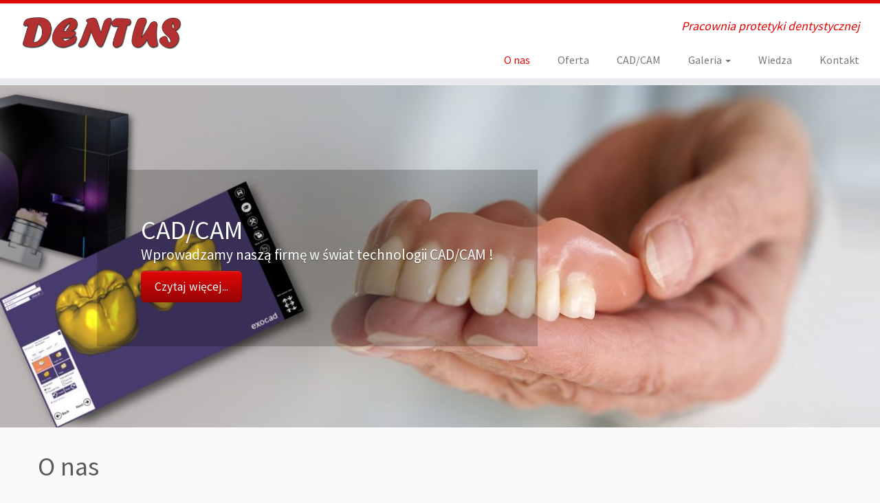

--- FILE ---
content_type: text/html; charset=UTF-8
request_url: http://dentusprotetyka.pl/o-nas/
body_size: 11901
content:
<!DOCTYPE html>
<!--[if IE 7]>
<html class="ie ie7 no-js" lang="pl-PL">
<![endif]-->
<!--[if IE 8]>
<html class="ie ie8 no-js" lang="pl-PL">
<![endif]-->
<!--[if !(IE 7) | !(IE 8)  ]><!-->
<html class="no-js" lang="pl-PL">
<!--<![endif]-->
	<head>
		<meta charset="UTF-8" />
		<meta http-equiv="X-UA-Compatible" content="IE=EDGE" />
        		<meta name="viewport" content="width=device-width, initial-scale=1.0" />
        <link rel="profile"  href="https://gmpg.org/xfn/11" />
		<link rel="pingback" href="http://dentusprotetyka.pl/xmlrpc.php" />
		<!-- html5shiv for IE8 and less  -->
		<!--[if lt IE 9]>
			<script src="http://dentusprotetyka.pl/wp-content/themes/customizr/assets/front/js/libs/html5.js"></script>
		<![endif]-->
		<script>(function(html){html.className = html.className.replace(/\bno-js\b/,'js')})(document.documentElement);</script>
<meta name='robots' content='index, follow, max-image-preview:large, max-snippet:-1, max-video-preview:-1' />

	<!-- This site is optimized with the Yoast SEO plugin v23.2 - https://yoast.com/wordpress/plugins/seo/ -->
	<title>O nas - DENTUS pracownia protetyczna protetyka dentystyczna protetyk Żyrardów</title>
	<link rel="canonical" href="http://dentusprotetyka.pl/o-nas/" />
	<meta property="og:locale" content="pl_PL" />
	<meta property="og:type" content="article" />
	<meta property="og:title" content="O nas - DENTUS pracownia protetyczna protetyka dentystyczna protetyk Żyrardów" />
	<meta property="og:description" content="Pracownia protetyki dentystycznej Dentus założona została w roku 2000 przez  technika dentystycznego Monikę Kotowską. Od początku przyświecała nam idea aby nasza pracownia wykonywała jak największy zakres prac, przy wykorzystaniu najlepszych dostępnych na rynku materiałów. Zdawaliśmy sobie sprawę że tylko dzięki temu i wysokiej precyzji wykonywanych prac będziemy w stanie odnieść w tej trudnej branży sukces. [&hellip;]" />
	<meta property="og:url" content="http://dentusprotetyka.pl/o-nas/" />
	<meta property="og:site_name" content="DENTUS pracownia protetyczna protetyka dentystyczna protetyk Żyrardów" />
	<meta property="article:modified_time" content="2017-07-13T06:11:31+00:00" />
	<meta property="og:image" content="http://dentusprotetyka.pl/wp-content/uploads/2017/07/onas.jpg" />
	<meta property="og:image:width" content="270" />
	<meta property="og:image:height" content="241" />
	<meta property="og:image:type" content="image/jpeg" />
	<meta name="twitter:card" content="summary_large_image" />
	<meta name="twitter:label1" content="Szacowany czas czytania" />
	<meta name="twitter:data1" content="2 minuty" />
	<script type="application/ld+json" class="yoast-schema-graph">{"@context":"https://schema.org","@graph":[{"@type":"WebPage","@id":"http://dentusprotetyka.pl/o-nas/","url":"http://dentusprotetyka.pl/o-nas/","name":"O nas - DENTUS pracownia protetyczna protetyka dentystyczna protetyk Żyrardów","isPartOf":{"@id":"http://dentusprotetyka.pl/#website"},"primaryImageOfPage":{"@id":"http://dentusprotetyka.pl/o-nas/#primaryimage"},"image":{"@id":"http://dentusprotetyka.pl/o-nas/#primaryimage"},"thumbnailUrl":"http://dentusprotetyka.pl/wp-content/uploads/2017/07/onas.jpg","datePublished":"2017-07-11T11:10:21+00:00","dateModified":"2017-07-13T06:11:31+00:00","breadcrumb":{"@id":"http://dentusprotetyka.pl/o-nas/#breadcrumb"},"inLanguage":"pl-PL","potentialAction":[{"@type":"ReadAction","target":["http://dentusprotetyka.pl/o-nas/"]}]},{"@type":"ImageObject","inLanguage":"pl-PL","@id":"http://dentusprotetyka.pl/o-nas/#primaryimage","url":"http://dentusprotetyka.pl/wp-content/uploads/2017/07/onas.jpg","contentUrl":"http://dentusprotetyka.pl/wp-content/uploads/2017/07/onas.jpg","width":270,"height":241},{"@type":"BreadcrumbList","@id":"http://dentusprotetyka.pl/o-nas/#breadcrumb","itemListElement":[{"@type":"ListItem","position":1,"name":"Strona główna","item":"http://dentusprotetyka.pl/"},{"@type":"ListItem","position":2,"name":"O nas"}]},{"@type":"WebSite","@id":"http://dentusprotetyka.pl/#website","url":"http://dentusprotetyka.pl/","name":"DENTUS pracownia protetyczna protetyka dentystyczna protetyk Żyrardów","description":"Pracownia protetyki dentystycznej","potentialAction":[{"@type":"SearchAction","target":{"@type":"EntryPoint","urlTemplate":"http://dentusprotetyka.pl/?s={search_term_string}"},"query-input":"required name=search_term_string"}],"inLanguage":"pl-PL"}]}</script>
	<!-- / Yoast SEO plugin. -->


<link rel='dns-prefetch' href='//fonts.googleapis.com' />
<link rel="alternate" type="application/rss+xml" title="DENTUS pracownia protetyczna protetyka dentystyczna protetyk Żyrardów &raquo; Kanał z wpisami" href="http://dentusprotetyka.pl/feed/" />
<link rel="alternate" type="application/rss+xml" title="DENTUS pracownia protetyczna protetyka dentystyczna protetyk Żyrardów &raquo; Kanał z komentarzami" href="http://dentusprotetyka.pl/comments/feed/" />
<script type="text/javascript">
/* <![CDATA[ */
window._wpemojiSettings = {"baseUrl":"https:\/\/s.w.org\/images\/core\/emoji\/15.0.3\/72x72\/","ext":".png","svgUrl":"https:\/\/s.w.org\/images\/core\/emoji\/15.0.3\/svg\/","svgExt":".svg","source":{"concatemoji":"http:\/\/dentusprotetyka.pl\/wp-includes\/js\/wp-emoji-release.min.js?ver=bc20357949a58f8601d90bbb822542ff"}};
/*! This file is auto-generated */
!function(i,n){var o,s,e;function c(e){try{var t={supportTests:e,timestamp:(new Date).valueOf()};sessionStorage.setItem(o,JSON.stringify(t))}catch(e){}}function p(e,t,n){e.clearRect(0,0,e.canvas.width,e.canvas.height),e.fillText(t,0,0);var t=new Uint32Array(e.getImageData(0,0,e.canvas.width,e.canvas.height).data),r=(e.clearRect(0,0,e.canvas.width,e.canvas.height),e.fillText(n,0,0),new Uint32Array(e.getImageData(0,0,e.canvas.width,e.canvas.height).data));return t.every(function(e,t){return e===r[t]})}function u(e,t,n){switch(t){case"flag":return n(e,"\ud83c\udff3\ufe0f\u200d\u26a7\ufe0f","\ud83c\udff3\ufe0f\u200b\u26a7\ufe0f")?!1:!n(e,"\ud83c\uddfa\ud83c\uddf3","\ud83c\uddfa\u200b\ud83c\uddf3")&&!n(e,"\ud83c\udff4\udb40\udc67\udb40\udc62\udb40\udc65\udb40\udc6e\udb40\udc67\udb40\udc7f","\ud83c\udff4\u200b\udb40\udc67\u200b\udb40\udc62\u200b\udb40\udc65\u200b\udb40\udc6e\u200b\udb40\udc67\u200b\udb40\udc7f");case"emoji":return!n(e,"\ud83d\udc26\u200d\u2b1b","\ud83d\udc26\u200b\u2b1b")}return!1}function f(e,t,n){var r="undefined"!=typeof WorkerGlobalScope&&self instanceof WorkerGlobalScope?new OffscreenCanvas(300,150):i.createElement("canvas"),a=r.getContext("2d",{willReadFrequently:!0}),o=(a.textBaseline="top",a.font="600 32px Arial",{});return e.forEach(function(e){o[e]=t(a,e,n)}),o}function t(e){var t=i.createElement("script");t.src=e,t.defer=!0,i.head.appendChild(t)}"undefined"!=typeof Promise&&(o="wpEmojiSettingsSupports",s=["flag","emoji"],n.supports={everything:!0,everythingExceptFlag:!0},e=new Promise(function(e){i.addEventListener("DOMContentLoaded",e,{once:!0})}),new Promise(function(t){var n=function(){try{var e=JSON.parse(sessionStorage.getItem(o));if("object"==typeof e&&"number"==typeof e.timestamp&&(new Date).valueOf()<e.timestamp+604800&&"object"==typeof e.supportTests)return e.supportTests}catch(e){}return null}();if(!n){if("undefined"!=typeof Worker&&"undefined"!=typeof OffscreenCanvas&&"undefined"!=typeof URL&&URL.createObjectURL&&"undefined"!=typeof Blob)try{var e="postMessage("+f.toString()+"("+[JSON.stringify(s),u.toString(),p.toString()].join(",")+"));",r=new Blob([e],{type:"text/javascript"}),a=new Worker(URL.createObjectURL(r),{name:"wpTestEmojiSupports"});return void(a.onmessage=function(e){c(n=e.data),a.terminate(),t(n)})}catch(e){}c(n=f(s,u,p))}t(n)}).then(function(e){for(var t in e)n.supports[t]=e[t],n.supports.everything=n.supports.everything&&n.supports[t],"flag"!==t&&(n.supports.everythingExceptFlag=n.supports.everythingExceptFlag&&n.supports[t]);n.supports.everythingExceptFlag=n.supports.everythingExceptFlag&&!n.supports.flag,n.DOMReady=!1,n.readyCallback=function(){n.DOMReady=!0}}).then(function(){return e}).then(function(){var e;n.supports.everything||(n.readyCallback(),(e=n.source||{}).concatemoji?t(e.concatemoji):e.wpemoji&&e.twemoji&&(t(e.twemoji),t(e.wpemoji)))}))}((window,document),window._wpemojiSettings);
/* ]]> */
</script>
<link rel='stylesheet' id='tc-gfonts-css' href='//fonts.googleapis.com/css?family=Source+Sans+Pro%7CSource+Sans+Pro' type='text/css' media='all' />
<style id='wp-emoji-styles-inline-css' type='text/css'>

	img.wp-smiley, img.emoji {
		display: inline !important;
		border: none !important;
		box-shadow: none !important;
		height: 1em !important;
		width: 1em !important;
		margin: 0 0.07em !important;
		vertical-align: -0.1em !important;
		background: none !important;
		padding: 0 !important;
	}
</style>
<link rel='stylesheet' id='wp-block-library-css' href='http://dentusprotetyka.pl/wp-includes/css/dist/block-library/style.min.css?ver=bc20357949a58f8601d90bbb822542ff' type='text/css' media='all' />
<style id='classic-theme-styles-inline-css' type='text/css'>
/*! This file is auto-generated */
.wp-block-button__link{color:#fff;background-color:#32373c;border-radius:9999px;box-shadow:none;text-decoration:none;padding:calc(.667em + 2px) calc(1.333em + 2px);font-size:1.125em}.wp-block-file__button{background:#32373c;color:#fff;text-decoration:none}
</style>
<style id='global-styles-inline-css' type='text/css'>
:root{--wp--preset--aspect-ratio--square: 1;--wp--preset--aspect-ratio--4-3: 4/3;--wp--preset--aspect-ratio--3-4: 3/4;--wp--preset--aspect-ratio--3-2: 3/2;--wp--preset--aspect-ratio--2-3: 2/3;--wp--preset--aspect-ratio--16-9: 16/9;--wp--preset--aspect-ratio--9-16: 9/16;--wp--preset--color--black: #000000;--wp--preset--color--cyan-bluish-gray: #abb8c3;--wp--preset--color--white: #ffffff;--wp--preset--color--pale-pink: #f78da7;--wp--preset--color--vivid-red: #cf2e2e;--wp--preset--color--luminous-vivid-orange: #ff6900;--wp--preset--color--luminous-vivid-amber: #fcb900;--wp--preset--color--light-green-cyan: #7bdcb5;--wp--preset--color--vivid-green-cyan: #00d084;--wp--preset--color--pale-cyan-blue: #8ed1fc;--wp--preset--color--vivid-cyan-blue: #0693e3;--wp--preset--color--vivid-purple: #9b51e0;--wp--preset--gradient--vivid-cyan-blue-to-vivid-purple: linear-gradient(135deg,rgba(6,147,227,1) 0%,rgb(155,81,224) 100%);--wp--preset--gradient--light-green-cyan-to-vivid-green-cyan: linear-gradient(135deg,rgb(122,220,180) 0%,rgb(0,208,130) 100%);--wp--preset--gradient--luminous-vivid-amber-to-luminous-vivid-orange: linear-gradient(135deg,rgba(252,185,0,1) 0%,rgba(255,105,0,1) 100%);--wp--preset--gradient--luminous-vivid-orange-to-vivid-red: linear-gradient(135deg,rgba(255,105,0,1) 0%,rgb(207,46,46) 100%);--wp--preset--gradient--very-light-gray-to-cyan-bluish-gray: linear-gradient(135deg,rgb(238,238,238) 0%,rgb(169,184,195) 100%);--wp--preset--gradient--cool-to-warm-spectrum: linear-gradient(135deg,rgb(74,234,220) 0%,rgb(151,120,209) 20%,rgb(207,42,186) 40%,rgb(238,44,130) 60%,rgb(251,105,98) 80%,rgb(254,248,76) 100%);--wp--preset--gradient--blush-light-purple: linear-gradient(135deg,rgb(255,206,236) 0%,rgb(152,150,240) 100%);--wp--preset--gradient--blush-bordeaux: linear-gradient(135deg,rgb(254,205,165) 0%,rgb(254,45,45) 50%,rgb(107,0,62) 100%);--wp--preset--gradient--luminous-dusk: linear-gradient(135deg,rgb(255,203,112) 0%,rgb(199,81,192) 50%,rgb(65,88,208) 100%);--wp--preset--gradient--pale-ocean: linear-gradient(135deg,rgb(255,245,203) 0%,rgb(182,227,212) 50%,rgb(51,167,181) 100%);--wp--preset--gradient--electric-grass: linear-gradient(135deg,rgb(202,248,128) 0%,rgb(113,206,126) 100%);--wp--preset--gradient--midnight: linear-gradient(135deg,rgb(2,3,129) 0%,rgb(40,116,252) 100%);--wp--preset--font-size--small: 13px;--wp--preset--font-size--medium: 20px;--wp--preset--font-size--large: 36px;--wp--preset--font-size--x-large: 42px;--wp--preset--spacing--20: 0.44rem;--wp--preset--spacing--30: 0.67rem;--wp--preset--spacing--40: 1rem;--wp--preset--spacing--50: 1.5rem;--wp--preset--spacing--60: 2.25rem;--wp--preset--spacing--70: 3.38rem;--wp--preset--spacing--80: 5.06rem;--wp--preset--shadow--natural: 6px 6px 9px rgba(0, 0, 0, 0.2);--wp--preset--shadow--deep: 12px 12px 50px rgba(0, 0, 0, 0.4);--wp--preset--shadow--sharp: 6px 6px 0px rgba(0, 0, 0, 0.2);--wp--preset--shadow--outlined: 6px 6px 0px -3px rgba(255, 255, 255, 1), 6px 6px rgba(0, 0, 0, 1);--wp--preset--shadow--crisp: 6px 6px 0px rgba(0, 0, 0, 1);}:where(.is-layout-flex){gap: 0.5em;}:where(.is-layout-grid){gap: 0.5em;}body .is-layout-flex{display: flex;}.is-layout-flex{flex-wrap: wrap;align-items: center;}.is-layout-flex > :is(*, div){margin: 0;}body .is-layout-grid{display: grid;}.is-layout-grid > :is(*, div){margin: 0;}:where(.wp-block-columns.is-layout-flex){gap: 2em;}:where(.wp-block-columns.is-layout-grid){gap: 2em;}:where(.wp-block-post-template.is-layout-flex){gap: 1.25em;}:where(.wp-block-post-template.is-layout-grid){gap: 1.25em;}.has-black-color{color: var(--wp--preset--color--black) !important;}.has-cyan-bluish-gray-color{color: var(--wp--preset--color--cyan-bluish-gray) !important;}.has-white-color{color: var(--wp--preset--color--white) !important;}.has-pale-pink-color{color: var(--wp--preset--color--pale-pink) !important;}.has-vivid-red-color{color: var(--wp--preset--color--vivid-red) !important;}.has-luminous-vivid-orange-color{color: var(--wp--preset--color--luminous-vivid-orange) !important;}.has-luminous-vivid-amber-color{color: var(--wp--preset--color--luminous-vivid-amber) !important;}.has-light-green-cyan-color{color: var(--wp--preset--color--light-green-cyan) !important;}.has-vivid-green-cyan-color{color: var(--wp--preset--color--vivid-green-cyan) !important;}.has-pale-cyan-blue-color{color: var(--wp--preset--color--pale-cyan-blue) !important;}.has-vivid-cyan-blue-color{color: var(--wp--preset--color--vivid-cyan-blue) !important;}.has-vivid-purple-color{color: var(--wp--preset--color--vivid-purple) !important;}.has-black-background-color{background-color: var(--wp--preset--color--black) !important;}.has-cyan-bluish-gray-background-color{background-color: var(--wp--preset--color--cyan-bluish-gray) !important;}.has-white-background-color{background-color: var(--wp--preset--color--white) !important;}.has-pale-pink-background-color{background-color: var(--wp--preset--color--pale-pink) !important;}.has-vivid-red-background-color{background-color: var(--wp--preset--color--vivid-red) !important;}.has-luminous-vivid-orange-background-color{background-color: var(--wp--preset--color--luminous-vivid-orange) !important;}.has-luminous-vivid-amber-background-color{background-color: var(--wp--preset--color--luminous-vivid-amber) !important;}.has-light-green-cyan-background-color{background-color: var(--wp--preset--color--light-green-cyan) !important;}.has-vivid-green-cyan-background-color{background-color: var(--wp--preset--color--vivid-green-cyan) !important;}.has-pale-cyan-blue-background-color{background-color: var(--wp--preset--color--pale-cyan-blue) !important;}.has-vivid-cyan-blue-background-color{background-color: var(--wp--preset--color--vivid-cyan-blue) !important;}.has-vivid-purple-background-color{background-color: var(--wp--preset--color--vivid-purple) !important;}.has-black-border-color{border-color: var(--wp--preset--color--black) !important;}.has-cyan-bluish-gray-border-color{border-color: var(--wp--preset--color--cyan-bluish-gray) !important;}.has-white-border-color{border-color: var(--wp--preset--color--white) !important;}.has-pale-pink-border-color{border-color: var(--wp--preset--color--pale-pink) !important;}.has-vivid-red-border-color{border-color: var(--wp--preset--color--vivid-red) !important;}.has-luminous-vivid-orange-border-color{border-color: var(--wp--preset--color--luminous-vivid-orange) !important;}.has-luminous-vivid-amber-border-color{border-color: var(--wp--preset--color--luminous-vivid-amber) !important;}.has-light-green-cyan-border-color{border-color: var(--wp--preset--color--light-green-cyan) !important;}.has-vivid-green-cyan-border-color{border-color: var(--wp--preset--color--vivid-green-cyan) !important;}.has-pale-cyan-blue-border-color{border-color: var(--wp--preset--color--pale-cyan-blue) !important;}.has-vivid-cyan-blue-border-color{border-color: var(--wp--preset--color--vivid-cyan-blue) !important;}.has-vivid-purple-border-color{border-color: var(--wp--preset--color--vivid-purple) !important;}.has-vivid-cyan-blue-to-vivid-purple-gradient-background{background: var(--wp--preset--gradient--vivid-cyan-blue-to-vivid-purple) !important;}.has-light-green-cyan-to-vivid-green-cyan-gradient-background{background: var(--wp--preset--gradient--light-green-cyan-to-vivid-green-cyan) !important;}.has-luminous-vivid-amber-to-luminous-vivid-orange-gradient-background{background: var(--wp--preset--gradient--luminous-vivid-amber-to-luminous-vivid-orange) !important;}.has-luminous-vivid-orange-to-vivid-red-gradient-background{background: var(--wp--preset--gradient--luminous-vivid-orange-to-vivid-red) !important;}.has-very-light-gray-to-cyan-bluish-gray-gradient-background{background: var(--wp--preset--gradient--very-light-gray-to-cyan-bluish-gray) !important;}.has-cool-to-warm-spectrum-gradient-background{background: var(--wp--preset--gradient--cool-to-warm-spectrum) !important;}.has-blush-light-purple-gradient-background{background: var(--wp--preset--gradient--blush-light-purple) !important;}.has-blush-bordeaux-gradient-background{background: var(--wp--preset--gradient--blush-bordeaux) !important;}.has-luminous-dusk-gradient-background{background: var(--wp--preset--gradient--luminous-dusk) !important;}.has-pale-ocean-gradient-background{background: var(--wp--preset--gradient--pale-ocean) !important;}.has-electric-grass-gradient-background{background: var(--wp--preset--gradient--electric-grass) !important;}.has-midnight-gradient-background{background: var(--wp--preset--gradient--midnight) !important;}.has-small-font-size{font-size: var(--wp--preset--font-size--small) !important;}.has-medium-font-size{font-size: var(--wp--preset--font-size--medium) !important;}.has-large-font-size{font-size: var(--wp--preset--font-size--large) !important;}.has-x-large-font-size{font-size: var(--wp--preset--font-size--x-large) !important;}
:where(.wp-block-post-template.is-layout-flex){gap: 1.25em;}:where(.wp-block-post-template.is-layout-grid){gap: 1.25em;}
:where(.wp-block-columns.is-layout-flex){gap: 2em;}:where(.wp-block-columns.is-layout-grid){gap: 2em;}
:root :where(.wp-block-pullquote){font-size: 1.5em;line-height: 1.6;}
</style>
<link rel='stylesheet' id='customizr-fa-css' href='http://dentusprotetyka.pl/wp-content/themes/customizr/assets/shared/fonts/fa/css/fontawesome-all.min.css?ver=4.1.30' type='text/css' media='all' />
<link rel='stylesheet' id='customizr-common-css' href='http://dentusprotetyka.pl/wp-content/themes/customizr/inc/assets/css/tc_common.min.css?ver=4.1.30' type='text/css' media='all' />
<link rel='stylesheet' id='customizr-skin-css' href='http://dentusprotetyka.pl/wp-content/themes/customizr/inc/assets/css/red.min.css?ver=4.1.30' type='text/css' media='all' />
<style id='customizr-skin-inline-css' type='text/css'>

                  .site-title,.site-description,h1,h2,h3,.tc-dropcap {
                    font-family : 'Source Sans Pro';
                    font-weight : inherit;
                  }

                  body,.navbar .nav>li>a {
                    font-family : 'Source Sans Pro';
                    font-weight : inherit;
                  }
table { border-collapse: separate; }
                           body table { border-collapse: collapse; }
                          
.social-links .social-icon:before { content: none } 
.sticky-enabled .tc-shrink-on .site-logo img {
    					height:30px!important;width:auto!important
    				}

    				.sticky-enabled .tc-shrink-on .brand .site-title {
    					font-size:0.6em;opacity:0.8;line-height:1.2em
    				}

.tc-slider-loader-wrapper{ display:none }
html.js .tc-slider-loader-wrapper { display: block }.no-csstransforms3d .tc-slider-loader-wrapper .tc-img-gif-loader {
                                                background: url('http://dentusprotetyka.pl/wp-content/themes/customizr/assets/front/img/slider-loader.gif') no-repeat center center;
                                         }.tc-slider-loader-wrapper .tc-css-loader > div { border-color:#e10707; }
#tc-push-footer { display: none; visibility: hidden; }
         .tc-sticky-footer #tc-push-footer.sticky-footer-enabled { display: block; }
        

</style>
<link rel='stylesheet' id='customizr-style-css' href='http://dentusprotetyka.pl/wp-content/themes/customizr/style.css?ver=4.1.30' type='text/css' media='all' />
<link rel='stylesheet' id='fancyboxcss-css' href='http://dentusprotetyka.pl/wp-content/themes/customizr/assets/front/js/libs/fancybox/jquery.fancybox-1.3.4.min.css?ver=bc20357949a58f8601d90bbb822542ff' type='text/css' media='all' />
<script type="text/javascript" src="http://dentusprotetyka.pl/wp-includes/js/jquery/jquery.min.js?ver=3.7.1" id="jquery-core-js"></script>
<script type="text/javascript" src="http://dentusprotetyka.pl/wp-includes/js/jquery/jquery-migrate.min.js?ver=3.4.1" id="jquery-migrate-js"></script>
<script type="text/javascript" src="http://dentusprotetyka.pl/wp-content/themes/customizr/assets/front/js/libs/modernizr.min.js?ver=4.1.30" id="modernizr-js"></script>
<script type="text/javascript" src="http://dentusprotetyka.pl/wp-content/themes/customizr/assets/front/js/libs/fancybox/jquery.fancybox-1.3.4.min.js?ver=4.1.30" id="tc-fancybox-js"></script>
<script type="text/javascript" id="tc-scripts-js-extra">
/* <![CDATA[ */
var TCParams = {"_disabled":[],"FancyBoxState":"1","FancyBoxAutoscale":"1","SliderName":"glowna","SliderDelay":"5000","SliderHover":"1","centerSliderImg":"1","SmoothScroll":{"Enabled":true,"Options":{"touchpadSupport":false}},"anchorSmoothScroll":"linear","anchorSmoothScrollExclude":{"simple":["[class*=edd]",".tc-carousel-control",".carousel-control","[data-toggle=\"modal\"]","[data-toggle=\"dropdown\"]","[data-toggle=\"tooltip\"]","[data-toggle=\"popover\"]","[data-toggle=\"collapse\"]","[data-toggle=\"tab\"]","[data-toggle=\"pill\"]","[class*=upme]","[class*=um-]"],"deep":{"classes":[],"ids":[]}},"ReorderBlocks":"1","centerAllImg":"1","HasComments":"","LeftSidebarClass":".span3.left.tc-sidebar","RightSidebarClass":".span3.right.tc-sidebar","LoadModernizr":"1","stickyCustomOffset":{"_initial":0,"_scrolling":0,"options":{"_static":true,"_element":""}},"stickyHeader":"1","dropdowntoViewport":"","timerOnScrollAllBrowsers":"1","extLinksStyle":"","extLinksTargetExt":"","extLinksSkipSelectors":{"classes":["btn","button"],"ids":[]},"dropcapEnabled":"","dropcapWhere":{"post":"","page":""},"dropcapMinWords":"50","dropcapSkipSelectors":{"tags":["IMG","IFRAME","H1","H2","H3","H4","H5","H6","BLOCKQUOTE","UL","OL"],"classes":["btn","tc-placeholder-wrap"],"id":[]},"imgSmartLoadEnabled":"","imgSmartLoadOpts":{"parentSelectors":[".article-container",".__before_main_wrapper",".widget-front"],"opts":{"excludeImg":[".tc-holder-img"]}},"imgSmartLoadsForSliders":"","goldenRatio":"1.618","gridGoldenRatioLimit":"350","isSecondMenuEnabled":"","secondMenuRespSet":"in-sn-before","isParallaxOn":"1","parallaxRatio":"0.55","pluginCompats":[],"adminAjaxUrl":"http:\/\/dentusprotetyka.pl\/wp-admin\/admin-ajax.php","ajaxUrl":"http:\/\/dentusprotetyka.pl\/?czrajax=1","frontNonce":{"id":"CZRFrontNonce","handle":"2e521d51f1"},"isDevMode":"","isModernStyle":"","i18n":{"Permanently dismiss":"Permanently dismiss"},"frontNotifications":{"styleSwitcher":{"enabled":false,"content":"","dismissAction":"dismiss_style_switcher_note_front","ajaxUrl":"http:\/\/dentusprotetyka.pl\/wp-admin\/admin-ajax.php"}}};
/* ]]> */
</script>
<script type="text/javascript" src="http://dentusprotetyka.pl/wp-content/themes/customizr/inc/assets/js/tc-scripts.min.js?ver=4.1.30" id="tc-scripts-js"></script>
<link rel="https://api.w.org/" href="http://dentusprotetyka.pl/wp-json/" /><link rel="alternate" title="JSON" type="application/json" href="http://dentusprotetyka.pl/wp-json/wp/v2/pages/20" /><link rel="EditURI" type="application/rsd+xml" title="RSD" href="http://dentusprotetyka.pl/xmlrpc.php?rsd" />

<link rel='shortlink' href='http://dentusprotetyka.pl/?p=20' />
<link rel="alternate" title="oEmbed (JSON)" type="application/json+oembed" href="http://dentusprotetyka.pl/wp-json/oembed/1.0/embed?url=http%3A%2F%2Fdentusprotetyka.pl%2Fo-nas%2F" />
<link rel="alternate" title="oEmbed (XML)" type="text/xml+oembed" href="http://dentusprotetyka.pl/wp-json/oembed/1.0/embed?url=http%3A%2F%2Fdentusprotetyka.pl%2Fo-nas%2F&#038;format=xml" />
<style type="text/css">.recentcomments a{display:inline !important;padding:0 !important;margin:0 !important;}</style>		<style type="text/css" id="wp-custom-css">
			/*
Tutaj możesz dodać własny CSS.

Naciśnij ikonkę pomocy, żeby dowiedzieć się więcej.

Use this field to test small chunks of CSS code. For important CSS customizations, it is recommended to modify the style.css file of a child theme.
http//codex.wordpress.org/Child_Themes
*/
.round-div {
    -webkit-border-radius: 0;
    -moz-border-radius: 0;
    border-radius: 0;}		</style>
			</head>
	
	<body class="page-template-default page page-id-20 wp-embed-responsive tc-fade-hover-links tc-no-sidebar tc-center-images skin-red tc-sticky-header sticky-disabled tc-transparent-on-scroll no-navbar tc-regular-menu tc-sticky-footer" >

    
    <div id="tc-page-wrap" class="">

  		
  	   	<header class="tc-header clearfix row-fluid tc-tagline-off tc-title-logo-on  tc-shrink-on tc-menu-on logo-left tc-second-menu-in-sn-before-when-mobile" role="banner">
  			
        <div class="brand span3 pull-left">
        <a class="site-logo" href="http://dentusprotetyka.pl/" title="DENTUS pracownia protetyczna protetyka dentystyczna protetyk Żyrardów | Pracownia protetyki dentystycznej"><img src="http://dentusprotetyka.pl/wp-content/uploads/2017/07/dentus_logo-e1499774929764.png" alt="Wróć do strony domowej" width="478" height="130" style="max-width:250px;max-height:100px" data-no-retina class=" attachment-39"/></a>        </div> <!-- brand span3 -->

        <div class="container outside"><h2 class="site-description">Pracownia protetyki dentystycznej</h2></div>      	<div class="navbar-wrapper clearfix span9 tc-submenu-fade tc-submenu-move tc-open-on-hover pull-menu-right">
        	<div class="navbar resp">
          		<div class="navbar-inner" role="navigation">
            		<div class="row-fluid">
              		<h2 class="span7 inside site-description">Pracownia protetyki dentystycznej</h2><div class="nav-collapse collapse tc-hover-menu-wrapper"><div class="menu-glowna-container"><ul id="menu-glowna-2" class="nav tc-hover-menu"><li class="menu-item menu-item-type-post_type menu-item-object-page current-menu-item page_item page-item-20 current_page_item menu-item-29"><a href="http://dentusprotetyka.pl/o-nas/" aria-current="page">O nas</a></li>
<li class="menu-item menu-item-type-post_type menu-item-object-page menu-item-28"><a href="http://dentusprotetyka.pl/oferta/">Oferta</a></li>
<li class="menu-item menu-item-type-post_type menu-item-object-page menu-item-165"><a href="http://dentusprotetyka.pl/cadcam/">CAD/CAM</a></li>
<li class="menu-item menu-item-type-taxonomy menu-item-object-category menu-item-has-children dropdown menu-item-110"><a href="http://dentusprotetyka.pl/category/galeria/">Galeria <strong class="caret"></strong></a>
<ul class="dropdown-menu">
	<li class="menu-item menu-item-type-post_type menu-item-object-post menu-item-114"><a href="http://dentusprotetyka.pl/pracownia/">Pracownia</a></li>
	<li class="menu-item menu-item-type-post_type menu-item-object-post menu-item-115"><a href="http://dentusprotetyka.pl/naszeprace/">Nasze prace</a></li>
</ul>
</li>
<li class="menu-item menu-item-type-taxonomy menu-item-object-category menu-item-146"><a href="http://dentusprotetyka.pl/category/uncategorized/">Wiedza</a></li>
<li class="menu-item menu-item-type-post_type menu-item-object-page menu-item-27"><a href="http://dentusprotetyka.pl/kontakt/">Kontakt</a></li>
</ul></div></div><div class="btn-toggle-nav pull-right"><button type="button" class="btn menu-btn" data-toggle="collapse" data-target=".nav-collapse" title="Otwórz menu" aria-label="Otwórz menu"><span class="icon-bar"></span><span class="icon-bar"></span><span class="icon-bar"></span> </button></div>          			</div><!-- /.row-fluid -->
          		</div><!-- /.navbar-inner -->
        	</div><!-- /.navbar resp -->
      	</div><!-- /.navbar-wrapper -->
    	  		</header>
  		<div id="tc-reset-margin-top" class="container-fluid" style="margin-top:103px"></div>    <div id="customizr-slider-1" class="carousel customizr-slide glowna parallax-wrapper">

            <div id="tc-slider-loader-wrapper-1" class="tc-slider-loader-wrapper">
        <div class="tc-img-gif-loader"></div>
        <div class="tc-css-loader tc-mr-loader"><div></div><div></div><div></div></div>      </div>
    
      
      <div class="carousel-inner center-slides-enabled czr-parallax-slider" data-parallax-ratio="0.55">
            <div class="czr-item active slide-167">
          <div class="carousel-image slider-full">
      <a href="http://dentusprotetyka.pl/cadcam/" class="tc-slide-link" target="_self" title="Przejdź do"></a><img width="1910" height="500" src="http://dentusprotetyka.pl/wp-content/uploads/2019/03/slajd6-1910x500-1910x500.jpg" class="slide" alt="" decoding="async" loading="lazy" />    </div> <!-- .carousel-image -->
    <div class="carousel-caption"><h1 class="slide-title" >CAD/CAM</h1> <p class="lead" >Wprowadzamy naszą firmę w świat technologii CAD/CAM !</p> <a class="btn btn-large btn-primary" href="http://dentusprotetyka.pl/cadcam/" target="_self">Czytaj więcej...</a></div>    </div><!-- /.czr-item -->
        <div class="czr-item  slide-8">
          <div class="carousel-image slider-full">
      <img width="1910" height="500" src="http://dentusprotetyka.pl/wp-content/uploads/2017/07/slajd5-1910x500-1910x500.jpg" class="slide" alt="" decoding="async" loading="lazy" />    </div> <!-- .carousel-image -->
    <div class="carousel-caption"><h1 class="slide-title" >Protetyka stomatologiczna</h1> <p class="lead" >Ekspresowa i profesjonalna naprawa protez. Zapraszamy do kontaktu!</p> </div>    </div><!-- /.czr-item -->
        <div class="czr-item  slide-6">
          <div class="carousel-image slider-full">
      <img width="1910" height="500" src="http://dentusprotetyka.pl/wp-content/uploads/2017/07/slajd3-1910x500-1910x500.jpg" class="slide" alt="" decoding="async" loading="lazy" />    </div> <!-- .carousel-image -->
    <div class="carousel-caption"><h1 class="slide-title" >Wysoka precyzja, najlepsze materiały</h1> <p class="lead" >Oferujemy pełen zakres usług protetycznych z wykorzystaniem najnowszych metod i technik z użyciem certyfikowanych materiałów.</p> </div>    </div><!-- /.czr-item -->
        <div class="czr-item  slide-5">
          <div class="carousel-image slider-full">
      <img width="1910" height="500" src="http://dentusprotetyka.pl/wp-content/uploads/2017/07/slajd2-1910x500-1910x500.jpg" class="slide" alt="" decoding="async" loading="lazy" />    </div> <!-- .carousel-image -->
    <div class="carousel-caption"><h1 class="slide-title" >Pracownia protetyczna</h1> <p class="lead" >Szybko, profesjonalnie i precyzyjnie....</p> </div>    </div><!-- /.czr-item -->
        <div class="czr-item  slide-57">
          <div class="carousel-image slider-full">
      <img width="1901" height="492" src="http://dentusprotetyka.pl/wp-content/uploads/2017/07/slajd1-1910x500-1.jpg" class="slide" alt="" decoding="async" loading="lazy" />    </div> <!-- .carousel-image -->
    <div class="carousel-caption"><h1 class="slide-title" >Zrobimy wszystko dla pięknego uśmiechu!</h1> <p class="lead" >Marzysz o pięknym uśmiechu, szukasz rozwiązania problemu brakującego zęba, zastanawiasz się nad nową protezą... Zapraszamy!</p> </div>    </div><!-- /.czr-item -->
        <div class="czr-item  slide-7">
          <div class="carousel-image slider-full">
      <img width="1910" height="500" src="http://dentusprotetyka.pl/wp-content/uploads/2017/07/slajd4-1910x500-1910x500.jpg" class="slide" alt="" decoding="async" loading="lazy" />    </div> <!-- .carousel-image -->
        </div><!-- /.czr-item -->
          </div><!-- /.carousel-inner -->

      <div class="tc-slider-controls left"><a class="tc-carousel-control" href="#customizr-slider-1" data-slide="prev">&lsaquo;</a></div><div class="tc-slider-controls right"><a class="tc-carousel-control" href="#customizr-slider-1" data-slide="next">&rsaquo;</a></div>
    </div><!-- /#customizr-slider -->

    <div id="main-wrapper" class="container">

    
    <div class="container" role="main">
        <div class="row column-content-wrapper">

            
                <div id="content" class="span12 article-container tc-gallery-style">

                    
                        
                                                                                    
                                                                    <article id="page-20" class="row-fluid post-20 page type-page status-publish has-post-thumbnail">
                                                <header class="entry-header">
          <h1 class="entry-title ">O nas</h1><hr class="featurette-divider __before_content">        </header>
        
        <div class="entry-content">
          <p style="text-align: center;"><span style="font-size: 14pt;">Pracownia protetyki dentystycznej Dentus założona została w roku 2000 przez  technika dentystycznego Monikę Kotowską. Od początku przyświecała nam idea aby nasza pracownia wykonywała jak największy zakres prac, przy wykorzystaniu najlepszych dostępnych na rynku materiałów. Zdawaliśmy sobie sprawę że tylko dzięki temu i wysokiej precyzji wykonywanych prac będziemy w stanie odnieść w tej trudnej branży sukces. Przez wiele lat poszerzaliśmy naszą ofertę, inwestowaliśmy w coraz bardziej specjalistyczne, wysokiej jakości urządzenia  protetyczne, regularnie podnosiliśmy kwalifikacje poprzez różnego rodzaju szkolenia. Udało nam się zebrać świetny zespół pracowników, dzięki którym wykonujemy nasze prace z wysoką precyzją i w rozsądnych terminach. Lata praktyki i współpraca z wieloma lekarzami stomatologami, w tym również z wykładowcami na Akademii Medycznej w Warszawie pozwalają nam lepiej rozumieć potrzeby naszych klientów. Biorąc pod uwagę nasze doświadczenie, zakres usług, świetny zespół ludzi i wyposażenie naszej pracowni z dumą możemy dziś powiedzieć , że nasza firma to profesjonalne laboratorium protetyki dentystycznej.</span></p>
<p style="text-align: center;"><span style="font-size: 14pt;">Nasza firma zarejestrowana jest w Narodowym Funduszu Zdrowia i z większością naszych klientów pracujemy poprzez rejestracje w tym funduszu. Gwarantujemy odbiór i  dowóz  prac do gabinetu stomatologicznego naszym transportem w promieniu 30 km od Żyrardowa bez dodatkowych opłat. Wszystkie prace z naszej oferty wykonujemy w naszej pracowni, jedynym wyjątkiem są podbudowy cerkonowe pod korony i mosty porcelanowe, które zlecamy specjalizującej się w tym frezowni.</span></p>
<p style="text-align: center;"><span style="font-size: 14pt;">Obecnie obsługujemy gabinety stomatologiczne na terenie Żyrardowa, Sochaczewa, Mszczonowa, Grodziska Mazowieckiego a także Nadarzyna. Pracujemy w godzinach między 8.00 a 15.00, od poniedziałku do piątku. Odbiór i dowóz prac praktycznie przez cały dzień.</span></p>
<p style="text-align: center;"><span style="font-size: 14pt;">Szanowni Państwo, jeśli szukacie obsługi protetycznej w rozsądnej cenie, z niedługimi terminami realizacji zleceń, z dobrym kontaktem z protetykiem, który rozumie czasami instynktownie w jakim kierunku w danej pracy chce iść lekarz stomatolog, z bardzo szerokim zakresem usług, to laboratorium protetyki dentystycznej  Dentus jest tą firmą której szukacie. Naszą dewizą jest rozwiązywać problemy a nie je tworzyć. Zapraszamy do współpracy.</span></p>
        </div>

                                            </article>
                                
                            
                        
                    
                </div><!--.article-container -->

           
        </div><!--.row -->
    </div><!-- .container role: main -->

    <div id="tc-push-footer"></div>
</div><!-- //#main-wrapper -->

  		<!-- FOOTER -->
  		<footer id="footer" class="">
  		 		    				 <div class="colophon">
			 	<div class="container">
			 		<div class="row-fluid">
					    <div class="span3 social-block pull-left"></div><div class="span6 credits"><p>&middot; <span class="tc-copyright-text">&copy; 2026</span> <a href="http://dentusprotetyka.pl" title="DENTUS pracownia protetyczna protetyka dentystyczna protetyk Żyrardów" rel="bookmark">DENTUS pracownia protetyczna protetyka dentystyczna protetyk Żyrardów</a> &middot; <span class="tc-wp-powered-text">Napędzany</span> <a class="icon-wordpress" target="_blank" href="https://wordpress.org" title="Ta strona jest oparta na WordPressie"></a> &middot; <span class="tc-credits-text">Designed with the <a class="czr-designer-link" href="https://presscustomizr.com/customizr" title="Customizr theme">Customizr theme</a> </span> &middot;</p></div>	      			</div><!-- .row-fluid -->
	      		</div><!-- .container -->
	      	</div><!-- .colophon -->
	    	  		</footer>
    </div><!-- //#tc-page-wrapper -->
		<script type="text/javascript" src="http://dentusprotetyka.pl/wp-includes/js/comment-reply.min.js?ver=bc20357949a58f8601d90bbb822542ff" id="comment-reply-js" async="async" data-wp-strategy="async"></script>
<script type="text/javascript" src="http://dentusprotetyka.pl/wp-includes/js/jquery/ui/core.min.js?ver=1.13.3" id="jquery-ui-core-js"></script>
<div id="tc-footer-btt-wrapper" class="tc-btt-wrapper right"><i class="btt-arrow"></i></div>	</body>
	</html>